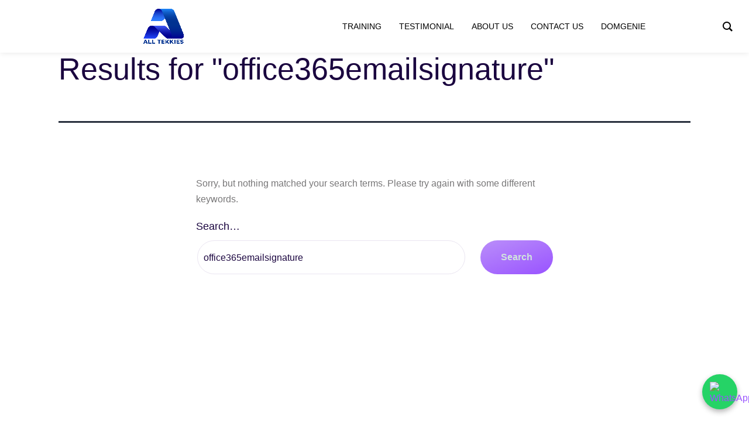

--- FILE ---
content_type: text/css
request_url: https://alltekkies.com/wp-content/plugins/iHover/assets/public/css/main.css?ver=1.3
body_size: 2540
content:

/* 1. Theme default css */
@import url('https://fonts.googleapis.com/css2?family=Space+Mono:ital,wght@0,400;0,700;1,400;1,700&display=swap');

*{
    margin: 0;
    padding: 0;
    box-sizing: border-box;
}

html, body {
    font-family: 'Space Mono', monospace;
	font-weight: normal;
	font-style: normal;
}


.wppih_ihover-wrap img {
    width: 100%!important;
    height: 100%!important;
    object-fit: cover;
    object-position: center;
    transition: all .35s ease-in-out;
}
.wppih_item-align a {
    text-decoration: none;
    color: inherit;
    display: inline-block;
}
a:hover {
    color: inherit;
}

/* masking-image */
.mask_1 {
    mask-image: url(../masking-shape/shape1.svg);
    -webkit-mask-image: url(../masking-shape/shape1.svg);
}
.mask_2 {
    mask-image: url(../masking-shape/shape2.svg);
    -webkit-mask-image: url(../masking-shape/shape2.svg);
}
.mask_3 {
    mask-image: url(../masking-shape/shape3.svg);
    -webkit-mask-image: url(../masking-shape/shape3.svg);
}
.mask_4 {
    mask-image: url(../masking-shape/shape4.svg);
    -webkit-mask-image: url(../masking-shape/shape4.svg);
}
.mask_5 {
    mask-image: url(../masking-shape/shape5.svg);
    -webkit-mask-image: url(../masking-shape/shape5.svg);
}
.mask_6 {
    mask-image: url(../masking-shape/shape6.svg);
    -webkit-mask-image: url(../masking-shape/shape6.svg);
}
.mask_7 {
    mask-image: url(../masking-shape/shape7.svg);
    -webkit-mask-image: url(../masking-shape/shape7.svg);
}
.mask_8 {
    mask-image: url(../masking-shape/shape8.svg);
    -webkit-mask-image: url(../masking-shape/shape8.svg);
}
.mask_9 {
    mask-image: url(../masking-shape/shape9.svg);
    -webkit-mask-image: url(../masking-shape/shape9.svg);
}
.mask_10 {
    mask-image: url(../masking-shape/shape10.svg);
    -webkit-mask-image: url(../masking-shape/shape10.svg);
}
.mask_11 {
    mask-image: url(../masking-shape/shape11.svg);
    -webkit-mask-image: url(../masking-shape/shape11.svg);
}
.mask_12 {
    mask-image: url(../masking-shape/shape12.svg);
    -webkit-mask-image: url(../masking-shape/shape12.svg);
}
.mask_13 {
    mask-image: url(../masking-shape/shape13.svg);
    -webkit-mask-image: url(../masking-shape/shape13.svg);
}
.mask_14 {
    mask-image: url(../masking-shape/shape14.svg);
    -webkit-mask-image: url(../masking-shape/shape14.svg);
}
.mask_15 {
    mask-image: url(../masking-shape/shape15.svg);
    -webkit-mask-image: url(../masking-shape/shape15.svg);
}
.mask_16 {
    mask-image: url(../masking-shape/shape16.svg);
    -webkit-mask-image: url(../masking-shape/shape16.svg);
}
.mask_17 {
    mask-image: url(../masking-shape/shape17.svg);
    -webkit-mask-image: url(../masking-shape/shape17.svg);
}
.mask_18 {
    mask-image: url(../masking-shape/shape18.svg);
    -webkit-mask-image: url(../masking-shape/shape18.svg);
}
.mask_19 {
    mask-image: url(../masking-shape/shape19.svg);
    -webkit-mask-image: url(../masking-shape/shape19.svg);
}
.mask_20 {
    mask-image: url(../masking-shape/shape20.svg);
    -webkit-mask-image: url(../masking-shape/shape20.svg);
}
.mask_21 {
    mask-image: url(../masking-shape/shape21.svg);
    -webkit-mask-image: url(../masking-shape/shape21.svg);
}
.mask_22 {
    mask-image: url(../masking-shape/shape22.svg);
    -webkit-mask-image: url(../masking-shape/shape22.svg);
}
.mask_23 {
    mask-image: url(../masking-shape/shape23.svg);
    -webkit-mask-image: url(../masking-shape/shape23.svg);
}
.mask_24 {
    mask-image: url(../masking-shape/shape24.svg);
    -webkit-mask-image: url(../masking-shape/shape24.svg);
}
.mask_25 {
    mask-image: url(../masking-shape/shape25.svg);
    -webkit-mask-image: url(../masking-shape/shape25.svg);
}
.mask_26 {
    mask-image: url(../masking-shape/shape26.svg);
    -webkit-mask-image: url(../masking-shape/shape26.svg);
}
.mask_27 {
    mask-image: url(../masking-shape/shape27.svg);
    -webkit-mask-image: url(../masking-shape/shape27.svg);
}
.mask_28 {
    mask-image: url(../masking-shape/shape28.svg);
    -webkit-mask-image: url(../masking-shape/shape28.svg);
}
.mask_29 {
    mask-image: url(../masking-shape/shape29.svg);
    -webkit-mask-image: url(../masking-shape/shape29.svg);
}
.mask_30 {
    mask-image: url(../masking-shape/shape30.svg);
    -webkit-mask-image: url(../masking-shape/shape30.svg);
}
.mask_31 {
    mask-image: url(../masking-shape/shape31.svg);
    -webkit-mask-image: url(../masking-shape/shape31.svg);
}
.mask_32 {
    mask-image: url(../masking-shape/shape32.svg);
    -webkit-mask-image: url(../masking-shape/shape32.svg);
}
.mask_33 {
    mask-image: url(../masking-shape/shape33.svg);
    -webkit-mask-image: url(../masking-shape/shape33.svg);
}
.mask_34 {
    mask-image: url(../masking-shape/shape34.svg);
    -webkit-mask-image: url(../masking-shape/shape34.svg);
}
.mask_35 {
    mask-image: url(../masking-shape/shape35.svg);
    -webkit-mask-image: url(../masking-shape/shape35.svg);
}
.mask_36 {
    mask-image: url(../masking-shape/shape36.svg);
    -webkit-mask-image: url(../masking-shape/shape36.svg);
}
.mask_37 {
    mask-image: url(../masking-shape/shape37.svg);
    -webkit-mask-image: url(../masking-shape/shape37.svg);
}
.mask_38 {
    mask-image: url(../masking-shape/shape38.svg);
    -webkit-mask-image: url(../masking-shape/shape38.svg);
}
.mask_39 {
    mask-image: url(../masking-shape/shape39.svg);
    -webkit-mask-image: url(../masking-shape/shape39.svg);
}
.wppih_ihover-img {
    position: absolute;
    transition: all .4s ease-in-out;
    -webkit-mask-position: center center;
    mask-position: center center;
    -webkit-mask-size: contain;
    mask-size: contain;
    -webkit-mask-repeat: no-repeat;
    mask-repeat: no-repeat;
}



/* main-css */
.wppih_ihover-content,
.wppih_ihover-wrap,
.wppih_ihover-img,
img,
.wppih_ihover-img::before,
.wppih_ihover-img::after,
.wppih-ihover-info  {
    transition: all .4s ease;
}
.wppih_ihover-wrap {
    display: inline-block;
    position: relative;
}
.wppih_ihover-img {
    display: inline-block;
    position: relative;
    width: 100%;
    height: 100%;
}
.wppih_item-align {
    text-align: center;
}
.wppih_ihover-title {
    color: #292fda;
    font-weight: 600;
    font-size: 26px;
    font-family: 'Space Mono', monospace;
    margin-bottom: 8px;
}
.wppih_ihover-desc {
    font-size: 15px;
    font-family: 'Space Mono', monospace;
}
.wppih_ihover-content {
    width: 100%;
}


/* style1 */
.wppih_ihover_1 .wppih_ihover-wrap {
    width: 400px;
    height: 350px;
    text-align: center;
}
.wppih_ihover_1 .wppih_ihover-img img {
    border-radius: 40px;
    transform: scale(1);
}
.wppih_ihover_1 .wppih_ihover-img {
    /* width: 250px;
    height: 250px; */
    z-index: 1;
    transition: all .35s ease-in-out;
}
.wppih_ihover_1 .wppih_ihover-wrap:hover .wppih_ihover-img img {
    transform: scale(.5);
}
.wppih_ihover_1 .wppih_ihover-content {
    position: absolute;
    top: 100%;
    opacity: 0;
    visibility: hidden;
    transition: all .35s ease-in-out;
}
.wppih_ihover_1 .wppih_ihover-wrap:hover .wppih_ihover-content {
    top: 80%;
    opacity: 1;
    visibility: visible;
}


/* style2 */
.wppih_ihover_2 .wppih_ihover-content {
    top: 0;
}

/* style3 */
.wppih_ihover_3 .wppih_ihover-wrap {
    width: 300px;
    height: 400px;
}
.wppih_ihover_3 .wppih_ihover-img img {
    box-shadow: 0px 15px 50px 0px rgba(0,0,0,0.3);
    border-radius: 70px;
}
.wppih_ihover_3 .wppih_ihover-img {
    transform: translateZ(0) rotateY(0);
    opacity: 1;
    transform-origin: 50% 50%;
    transition: all .35s ease-in-out;
    /* width: 350px;
    height: 500px; */
}
.wppih_ihover_3 .wppih_ihover-wrap:hover .wppih_ihover-img {
    opacity: 0;
    transform: translateZ(-1000px) rotateY(-90deg);
}
.wppih_ihover_3 .wppih_ihover-content,
.wppih_ihover_4 .wppih_ihover-content {
    position: absolute;
    top: 50%;
    transform: translateY(-50%) translateZ(-1000px) rotateY(90deg);
    opacity: 0;
    visibility: hidden;
    transition: all .35s ease .35s,all .35s ease-out .12s;
}
.wppih_ihover_3 .wppih_ihover-wrap:hover .wppih_ihover-content,
.wppih_ihover_4 .wppih_ihover-wrap:hover .wppih_ihover-content {
    visibility: visible;
    opacity: 1;
    transform: translateY(-50%) translateZ(0) rotateY(0);
}

/* style4 */
.wppih_ihover_4 .wppih_ihover-wrap {
    width: 350px;
    height: 350px;
}
/* .wppih_ihover_4 .wppih_ihover-img {
    width: 350px;
    height: 450px;
} */
.wppih_ihover_4 .wppih_ihover-img img {
    border-radius: 6px;
}
/* .wppih_ihover_4 .wppih_ihover-content {
    padding: 0 30px;
} */
.wppih_ihover_4 .wppih_ihover-desc,
.wppih_ihover_5 .wppih_ihover-desc {
    color: #fff;
}
.wppih_ihover_4 .wppih_ihover-img::before {
    content: '';
    position: absolute;
    top: 0;
    left: 0;
    width: 100%;
    height: 100%;
    border-radius: 6px;
    background: linear-gradient(to right, #009fff, #ec2f4b);
    transform: translateZ(-1000px) rotateY(-90deg);
    transform-origin: 50% 50%;
    transition: all .35s ease-in-out;
    opacity: 0;
    visibility: hidden;
}
.wppih_ihover_4 .wppih_ihover-wrap:hover .wppih_ihover-img::before{
    opacity: .7;
    visibility: visible;
    transform: translateZ(0) rotateY(0);
}

/* style5 */
.wppih_ihover_5 .wppih_ihover-wrap {
    width: 400px;
    height: 400px;
    border-radius: 100%;
    background: linear-gradient(to right, #108dc7, #ef8e38);
    /* background: #108dc761; */
    border: 10px solid #ef8e38;
    transition: all .4s ease-in-out;
}
.wppih_ihover_5 .wppih_ihover-img img {
    border-radius: 100%;
    transition: all .4s ease-in-out;
    transform: scale(1) rotate(0);
}
.wppih_ihover_5 .wppih_ihover-wrap:hover img {
    transform: scale(0) rotate(360deg);
}
.wppih_ihover_5 .wppih_ihover-content {
    position: absolute;
    top: 50%;
    transform: translateY(-50%) scale(0) rotate(0deg);
    transition: all .4s ease;
    opacity: 0;
    visibility: hidden;
}
.wppih_ihover_5 .wppih_ihover-wrap:hover .wppih_ihover-content {
    transform: translateY(-50%) scale(1) rotate(360deg);
    opacity: 1;
    visibility: visible;
}

/* style6 */
.wppih_ihover_6 .wppih_ihover-wrap {
    width: 400px;
    height: 400px;
}
/* .wppih_ihover_6 .wppih_ihover-wrap .wppih_ihover-img {
    width: 400px;
    height: 400px;
} */
.wppih_ihover_6 .wppih_ihover-wrap .wppih_ihover-img img {
    border-radius: 100%;
}
.wppih_ihover_6 .wppih_ihover-wrap:hover img {
    transform: scale(1.3);
    opacity: 0;
    visibility: visible;
}
.wppih_ihover_6 .wppih_ihover-content {
    position: absolute;
    top: 50%;
    opacity: 0;
    visibility: hidden;
    transform: translateY(-50%) scale(0);
}
.wppih_ihover_6 .wppih_ihover-wrap:hover .wppih_ihover-content {
    transform: translateY(-50%) scale(1);
    opacity: 1;
    visibility: visible;
}

/* style7 */
.wppih_ihover_7 .wppih_ihover-wrap:hover img {
    transform: scale(0);
    opacity: 0;
}
.wppih_ihover_7 .wppih_ihover-content {
    opacity: 0;
    visibility: hidden;
    transition: none;
    transform: translateY(-50%) scale(2);
}
.wppih_ihover_7 .wppih_ihover-wrap:hover .wppih_ihover-content {
    transition: all .4s ease;
}

/* style8 */
.wppih_ihover_8 .wppih_ihover-wrap {
    width: 350px;
    height: 350px;
}
/* .wppih_ihover_8 .wppih_ihover-img {
    width: 400px;
    height: 450px;
} */
.wppih_ihover_8 .wppih_ihover-img img {
    border-radius: 10px;
}
.wppih_ihover_8 .wppih_ihover-img::before{
    content: '';
    position: absolute;
    left: 0;
    top: 0;
    width: 0;
    height: 100%;
    opacity: 0;
    visibility: hidden;
    border-radius: 10px;
    background: linear-gradient(to right, #ff512f, #dd2476);
}
.wppih_ihover_8 .wppih_ihover-wrap:hover .wppih_ihover-img::before {
    width: 100%;
    opacity: 1;
    visibility: visible;
}
.wppih_ihover_8 .wppih_ihover-content {
    position: absolute;
    top: 30%;
    opacity: 0;
    visibility: hidden;
    transform: translateY(-30%);
}
.wppih_ihover_8 .wppih_ihover-wrap:hover .wppih_ihover-content {
    top: 50%;
    opacity: 1;
    visibility: visible;
    transform: translateY(-50%);
}
.wppih_ihover_8 .wppih_ihover-title,
.wppih_ihover_8 .wppih_ihover-desc {
    color: #fff;
}

/* style9 */
.wppih_ihover_9 .wppih_ihover-wrap {
    width: 350px;
    height: 350px;
}
/* .wppih_ihover_9 .wppih_ihover-img {
    width: 250px;
    height: 250px;
} */
.wppih_ihover_9 .wppih_ihover-img img {
    border-radius: 100%;
    position: relative;
    pointer-events: none;
    backface-visibility: hidden;
}
.wppih_ihover_9 .wppih_ihover-wrap:hover img {
    opacity: 0;
    visibility: hidden;
    transform: translateX(-100%) rotate(-180deg);
}
.wppih_ihover_9 .wppih_ihover-content {
    position: absolute;
    top: 50%;
    transition: none;
    opacity: 0;
    visibility: hidden;
    transform: translateY(-50%) translateX(-100%) rotate(-180deg);
}
.wppih_ihover_9 .wppih_ihover-wrap:hover .wppih_ihover-content {
    transition: all .4s ease;
    opacity: 1;
    visibility: visible;
    transform: translateY(-50%) translateX(0) rotate(0);
}

/* style10 */
.wppih_ihover_10 .wppih_ihover-wrap:hover img {
    opacity: 0;
    visibility: hidden;
    transform: translateX(100%) rotate(180deg);
}

/* style11 */
.wppih_ihover_11 .wppih_ihover-wrap {
    width: 350px;
    height: 350px;
}
.wppih_ihover_11 .wppih_ihover-img::before {
    content: '';
    position: absolute;
    left: 0;
    top: 0;
    width: 100%;
    height: 100%;
    background: #00000074;
    transform: scale(0);
    border-radius: 50%;
}
.wppih_ihover_11 .wppih_ihover-wrap:hover .wppih_ihover-img::before {
    transform: scale(1);
}
.wppih_ihover_11 .wppih_ihover-img img {
    border-radius: 50%;
}
.wppih_ihover_11 .wppih_ihover-content {
    position: absolute;
    padding: 0 20px;
    top: 50%;
    transform: translateY(-50%) scale(0);
}
.wppih_ihover_11 .wppih_ihover-wrap:hover .wppih_ihover-content {
    transform: translateY(-50%) scale(1);
}
.wppih_ihover_11 .wppih_ihover-title,
.wppih_ihover_11 .wppih_ihover-desc,
.wppih_ihover_12 .wppih_ihover-title,
.wppih_ihover_12 .wppih_ihover-desc,
.wppih_ihover_13 .wppih_ihover-title,
.wppih_ihover_13 .wppih_ihover-desc,
.wppih_ihover_15 .wppih_ihover-title,
.wppih_ihover_15 .wppih_ihover-desc {
    color: #fff;
}

/* style12 */
.wppih_ihover_12 .wppih_ihover-wrap {
    width: 400px;
    height: 400px;
}
.wppih_ihover_12 .wppih_ihover-wrap:hover .wppih_ihover-img {
    transform: rotate(90deg);
}
.wppih_ihover_12 .wppih_ihover-img img {
    border-radius: 50%;
}
.wppih_ihover_12 .wppih_ihover-content {
    position: absolute;
    top: 50%;
    left: 0;
    padding: 0 15px;
    opacity: 0;
    visibility: hidden;
    transform: translateY(-50%) translateX(100%);
    transition: none;
}
.wppih_ihover_12 .wppih_ihover-wrap:hover .wppih_ihover-content {
    opacity: 1;
    visibility: visible;
    transform: translateY(-50%) translateX(0);
    transition: all .4s ease;
}
.wppih_ihover_12 .wppih_ihover-img::before {
    content: '';
    position: absolute;
    left: 0;
    top: 0;
    width: 100%;
    height: 100%;
    border-radius: 50%;
    opacity: 0;
    visibility: hidden;
    transform: scale(.95);
    background: linear-gradient(to left, #16a085, #f4d03f);
}
.wppih_ihover_12 .wppih_ihover-wrap:hover .wppih_ihover-img::before {
    visibility: visible;
    opacity: 0.8;
}

/* style13 */
.wppih_ihover_13 .wppih_ihover-wrap {
    width: 400px;
    height: 400px;
    border-radius: 50%;
}
.wppih_ihover_13 .wppih_ihover-img::after {
    content: '';
    position: absolute;
    left: 0;
    top: 0;
    width: 100%;
    height: 100%;
    border-radius: 50%;
    border-width: 10px;
    border-style: solid;
    border-top-color: #fff;
    border-left-color: #fff;
    border-bottom-color: #ec2F4B;
    border-right-color: #ec2F4B;
}
.wppih_ihover_13 .wppih_ihover-img img {
    border-radius: 100%;
}
.wppih_ihover_13 .wppih_ihover-wrap:hover .wppih_ihover-img::after {
    transform: rotate(180deg);
}
.wppih_ihover_13 .wppih_ihover-content {
    position: absolute;
    top: 50%;
    transform: translateY(-50%);
    padding: 0 20px;
    opacity: 0;
    visibility: hidden;
}
.wppih_ihover_13 .wppih_ihover-img::before {
    content: '';
    position: absolute;
    left: 0;
    top: 0;
    width: 100%;
    height: 100%;
    border-radius: 50%;
    background: #009dff;
    opacity: 0;
    visibility: hidden;
}
.wppih_ihover_13 .wppih_ihover-wrap:hover .wppih_ihover-content,
.wppih_ihover_13 .wppih_ihover-wrap:hover .wppih_ihover-img::before {
    opacity: .8;
    visibility: visible;
}

/* style14 */
.wppih_ihover_14 .wppih_ihover-wrap {
    width: 600px;
    height: 300px;
    background-size: cover;
    background-position: top center;
    transition: background 0.9s;
    border-radius: 7px;
}
.wppih_ihover_14 .wppih_ihover-wrap:hover {
    background-position: bottom center;
}
.wppih_ihover_14 .wppih_ihover-content {
    position: absolute;
    left: 0;
    bottom: 0;
    width: 75%;
    text-align: left;
    background: linear-gradient(to right, #2980b9, #6dd5fa, #ffffff);
    padding: 10px 20px;
    opacity: 0;
    visibility: hidden;
    transition: all .6s ease;
    transform: scaleY(0);
    border-radius: 7px;
}
.wppih_ihover_14 .wppih_ihover-wrap:hover .wppih_ihover-content {
    bottom: 0;
    opacity: 1;
    visibility: visible;
    transform: scaleY(1);
}

/* style15 */
.wppih_ihover_15 .wppih_ihover-wrap {
    width: 400px;
    height: 400px;
}
.wppih_ihover_15 .wppih_ihover-img img {
    border-radius: 50%;
}
/* .wppih_ihover_15 .wppih_ihover-img::before {
    content: '';
    position: absolute;
    left: 0;
    top: 0;
    width: 100%;
    height: 100%;
    border-radius: 50%;
    box-shadow: inset 0 0 0 16px rgb(255 255 255 / 60%);
}  */
.wppih_ihover_15 .wppih_ihover-wrap:hover .wppih_ihover-img {
    transform: rotate(-90deg);
}
.wppih_ihover_15 .wppih-ihover-info,
.wppih_ihover_26 .wppih-ihover-info,
.wppih_ihover_27 .wppih-ihover-info {
    position: absolute;
    top: 0;
    bottom: 0;
    right: 0;
    left: 0;
    border-radius: 50%;
    background: rgba(51, 51, 51, 0.8);
    display: inline-flex;
    align-items: center;
    transform: translateX(-100%);
    opacity: 0;
    visibility: hidden;
    pointer-events: none;
    backface-visibility: hidden;
    padding: 15px;
}
.wppih_ihover_15 .wppih_ihover-wrap:hover .wppih-ihover-info {
    transform: translateX(0);
    opacity: 1;
    visibility: visible;
}

/* style16 */
.wppih_ihover_16 .wppih_ihover-wrap:hover .wppih_ihover-img {
    transform: rotate(90deg);
}
.wppih_ihover_16 .wppih-ihover-info {
    transform: translateX(100%);
}

/* style17 */
.wppih_ihover_17 .wppih_ihover-wrap:hover .wppih_ihover-img {
    transform: rotate(-90deg);
}
.wppih_ihover_17 .wppih-ihover-info {
    transform: translateY(-100%);
}

/* style18 */
.wppih_ihover_18 .wppih_ihover-wrap:hover .wppih_ihover-img {
    transform: rotate(90deg);
}
.wppih_ihover_18 .wppih-ihover-info {
    transform: translateY(100%);
}

/* style19 */
.wppih_ihover_19 .wppih-ihover-info {
    background: linear-gradient(to right, #659999, #f4791f);
}
.wppih_ihover_19 .wppih_ihover-img {
    z-index: 1;
}
.wppih_ihover_19 .wppih_ihover-wrap:hover .wppih_ihover-img {
    transform: translateX(30%) translateY(-40%) scale(0.3);
}
.wppih_ihover_19 .wppih-ihover-info{ transform: translateX(0) scale(0);}
.wppih_ihover_19 .wppih_ihover-wrap:hover .wppih-ihover-info{transform: translateX(0) scale(1);}


/* style20 */
.wppih_ihover_20 .wppih-ihover-info {
    background: linear-gradient(to right, #02aab0, #00cdac);
}
.wppih_ihover_20 .wppih_ihover-img,
.wppih_ihover_21 .wppih_ihover-img,
.wppih_ihover_22 .wppih_ihover-img,
.wppih_ihover_23 .wppih_ihover-img,
.wppih_ihover_24 .wppih_ihover-img,
.wppih_ihover_25 .wppih_ihover-img {
    pointer-events: none;
    backface-visibility: hidden;
    transition-delay: .1s;
}
.wppih_ihover_20 .wppih_ihover-wrap:hover .wppih_ihover-img,
.wppih_ihover_21 .wppih_ihover-wrap:hover .wppih_ihover-img,
.wppih_ihover_22 .wppih_ihover-wrap:hover .wppih_ihover-img,
.wppih_ihover_23 .wppih_ihover-wrap:hover .wppih_ihover-img,
.wppih_ihover_24 .wppih_ihover-wrap:hover .wppih_ihover-img,
.wppih_ihover_25 .wppih_ihover-wrap:hover .wppih_ihover-img {
    opacity: 0;
    visibility: hidden;
    transform: translateX(100%);
}

/* style21 */
.wppih_ihover_21 .wppih-ihover-info {
    background: linear-gradient(to right, #3ca55c, #b5ac49);
}
.wppih_ihover_21 .wppih_ihover-wrap:hover .wppih_ihover-img {
    transform: translateX(-100%);
}
.wppih_ihover_21 .wppih-ihover-info {
    transform: translateX(100%);
}

/* style22 */
.wppih_ihover_22 .wppih-ihover-info {
    background: linear-gradient(to left, #ff512f, #f09819);
}
.wppih_ihover_22 .wppih_ihover-wrap:hover .wppih_ihover-img {
    transform: translateY(-100%);
}
.wppih_ihover_22 .wppih-ihover-info {
    transform: translateY(100%);
}

/* style23 */
.wppih_ihover_23 .wppih-ihover-info {
    background: linear-gradient(to bottom, #ff512f, #dd2476);
}
.wppih_ihover_23 .wppih_ihover-wrap:hover .wppih_ihover-img {
    transform: translateY(100%);
}
.wppih_ihover_23 .wppih-ihover-info {
    transform: translateY(-100%);
}

/* style24 */
.wppih_ihover_24 .wppih-ihover-info {
    transform: scale(.70) translateY(0);
    background: linear-gradient(to right, #1a2980, #26d0ce);
}
.wppih_ihover_24 .wppih_ihover-wrap:hover .wppih-ihover-info {
    transform: scale(1) translateY(0);
}
.wppih_ihover_24 .wppih_ihover-wrap:hover .wppih_ihover-img {
    transform: scale(1.1);
}
.wppih_ihover_24 .wppih_ihover-img {
    transition-delay: none;
}

/* style25 */
.wppih_ihover_25 .wppih-ihover-info {
    transform: scale(1.2) translateY(0);
    background: linear-gradient(to bottom, #1fa2ff, #12d8fa, #a6ffcb);
}
.wppih_ihover_25 .wppih_ihover-wrap:hover .wppih_ihover-img {
    transform: translateX(0) scale(0);
}

/* style26 */
.wppih_ihover_26 .wppih_ihover-wrap {
    width: 400px;
    height: 250px;
}
.wppih_ihover_26 img {
    border-radius: 6px;
}
.wppih_ihover_26 .wppih_ihover-wrap:hover img {
    opacity: 0;
    visibility: hidden;
    transform: rotate3d(-1,-1,0,100deg);
}
.wppih_ihover_26 .wppih-ihover-info {
    transform: translateX(0) rotate3d(-1,-1,0,100deg);
    border-radius: 6px;
    background: linear-gradient(to left, #4776e6, #8e54e9);
}
.wppih_ihover_26 .wppih_ihover-wrap:hover .wppih-ihover-info {
    transform: rotate3d(0,0,0,0deg);
    opacity: 1;
    visibility: visible;
}

/* style27 */
.wppih_ihover_27 .wppih_ihover-wrap {
    width: 400px;
    height: 300px;
    perspective: 2000px;
}
.wppih_ihover_27 .wppih-ihover-info {
    background: linear-gradient(to top, #fbc2eb 0%, #a6c1ee 100%);
    border-radius: 0;
    transform: perspective(2000px) translateX(0) rotateX(-90deg);
}
.wppih_ihover_27 .wppih_ihover-wrap:hover .wppih-ihover-info {
    transform: perspective(2000px) rotateX(0deg);
    opacity: 1;
    visibility: visible;
}
.wppih_ihover_27 .wppih_ihover-wrap:hover img {
    transform: perspective(2000px) rotateX(90deg);
}

--- FILE ---
content_type: text/css
request_url: https://alltekkies.com/wp-content/plugins/iHover/assets/public/css/responsive.css?ver=1.3
body_size: 113
content:


/* xxl devices */
    @media (min-width: 1400px) and (max-width: 1700px) {

       
    }

/* xl devices */
@media (min-width: 1200px) and (max-width: 1399px){}

/* lg devices */
@media (min-width: 992px) and (max-width: 1199px){}

/* md devices */
@media (min-width: 768px) and (max-width: 991px){}

/* xs devices */
@media (max-width: 767px){
    .wppih_ihover_1 .wppih_ihover-wrap,
    .wppih_ihover_2 .wppih_ihover-wrap,
    .wppih_ihover_3 .wppih_ihover-wrap,
    .wppih_ihover_4 .wppih_ihover-wrap,
    .wppih_ihover_5 .wppih_ihover-wrap,
    .wppih_ihover_6 .wppih_ihover-wrap,
    .wppih_ihover_7 .wppih_ihover-wrap,
    .wppih_ihover_8 .wppih_ihover-wrap,
    .wppih_ihover_9 .wppih_ihover-wrap,
    .wppih_ihover_10 .wppih_ihover-wrap,
    .wppih_ihover_11 .wppih_ihover-wrap,
    .wppih_ihover_12 .wppih_ihover-wrap,
    .wppih_ihover_13 .wppih_ihover-wrap,
    .wppih_ihover_14 .wppih_ihover-wrap,
    .wppih_ihover_15 .wppih_ihover-wrap,
    .wppih_ihover_16 .wppih_ihover-wrap,
    .wppih_ihover_17 .wppih_ihover-wrap,
    .wppih_ihover_18 .wppih_ihover-wrap,
    .wppih_ihover_19 .wppih_ihover-wrap,
    .wppih_ihover_20 .wppih_ihover-wrap,
    .wppih_ihover_21 .wppih_ihover-wrap,
    .wppih_ihover_22 .wppih_ihover-wrap,
    .wppih_ihover_23 .wppih_ihover-wrap,
    .wppih_ihover_24 .wppih_ihover-wrap,
    .wppih_ihover_25 .wppih_ihover-wrap,
    .wppih_ihover_26 .wppih_ihover-wrap,
    .wppih_ihover_27 .wppih_ihover-wrap {
        width: 250px;
    }

    .wppih_ihover_3 .wppih_ihover-wrap {
        height: 350px;
    }
    .wppih_ihover_4 .wppih_ihover-wrap,
    .wppih_ihover_8 .wppih_ihover-wrap {
        height: 300px;
    }
    .wppih_ihover_1 .wppih_ihover-wrap,
    .wppih_ihover_5 .wppih_ihover-wrap,
    .wppih_ihover_6 .wppih_ihover-wrap,
    .wppih_ihover_9 .wppih_ihover-wrap,
    .wppih_ihover_11 .wppih_ihover-wrap,
    .wppih_ihover_12 .wppih_ihover-wrap,
    .wppih_ihover_13 .wppih_ihover-wrap,
    .wppih_ihover_15 .wppih_ihover-wrap,
    .wppih_ihover_27 .wppih_ihover-wrap {
        height: 250px;
    }
}

/* sm devices */
@media only screen and (min-width: 576px) and (max-width: 767px){}


@media only screen and (min-width: 2000px) and (max-width: 5000px){
    
}



--- FILE ---
content_type: text/css
request_url: https://alltekkies.com/wp-content/uploads/elementor/css/post-7.css?ver=1768289726
body_size: 1386
content:
.elementor-kit-7{--e-global-color-primary:#1A043F;--e-global-color-secondary:#BA8EFA;--e-global-color-text:#787778;--e-global-color-accent:#9953FF;--e-global-color-644c2b7:#FFFFFF;--e-global-color-7b685d2:#464346;--e-global-color-d4d8c94:#4E00FF8F;--e-global-color-9827b81:#FAF8FFCC;--e-global-color-e2cda29:#EAE5F1;--e-global-color-15cc89e:#DED7E9;--e-global-color-9596a98:#F8F7FC;--e-global-color-e15686f:#A8A8A8;--e-global-color-38eb481:#0E0224;--e-global-color-3386275:#FF9900;--e-global-color-04f30bc:#04003A;--e-global-color-1372878:#44ACE1;--e-global-color-1fe7203:#253D81;--e-global-color-1aff95b:#020E90;--e-global-color-3706dc6:#777CD4;--e-global-typography-primary-font-family:"Mulish";--e-global-typography-primary-font-size:16px;--e-global-typography-primary-font-weight:400;--e-global-typography-secondary-font-family:"Mulish";--e-global-typography-secondary-font-size:35px;--e-global-typography-secondary-font-weight:700;--e-global-typography-secondary-line-height:1.2em;--e-global-typography-text-font-family:"Mulish";--e-global-typography-text-font-size:16px;--e-global-typography-text-font-weight:400;--e-global-typography-accent-font-family:"Mulish";--e-global-typography-accent-font-size:14px;--e-global-typography-accent-font-weight:500;--e-global-typography-accent-text-transform:none;--e-global-typography-accent-text-decoration:none;--e-global-typography-627d093-font-family:"Mulish";--e-global-typography-627d093-font-size:15px;--e-global-typography-627d093-font-weight:700;--e-global-typography-627d093-font-style:normal;--e-global-typography-627d093-text-decoration:none;--e-global-typography-e8551e4-font-family:"Mulish";--e-global-typography-e8551e4-font-size:15px;--e-global-typography-e8551e4-font-weight:700;--e-global-typography-e8551e4-font-style:normal;--e-global-typography-e8551e4-text-decoration:none;--e-global-typography-94d7f28-font-family:"Mulish";--e-global-typography-94d7f28-font-size:16px;--e-global-typography-94d7f28-font-weight:700;--e-global-typography-94d7f28-font-style:normal;--e-global-typography-94d7f28-text-decoration:none;--e-global-typography-bbc8547-font-family:"Mulish";--e-global-typography-bbc8547-font-size:26px;--e-global-typography-bbc8547-font-weight:700;--e-global-typography-828d19a-font-family:"Mulish";--e-global-typography-828d19a-font-size:24px;--e-global-typography-828d19a-font-weight:700;--e-global-typography-e5e1fd9-font-family:"Mulish";--e-global-typography-e5e1fd9-font-size:22px;--e-global-typography-e5e1fd9-font-weight:700;--e-global-typography-e6825ac-font-family:"Mulish";--e-global-typography-e6825ac-font-size:18px;--e-global-typography-e6825ac-font-weight:700;--e-global-typography-e124aed-font-family:"Mulish";--e-global-typography-e124aed-font-size:52px;--e-global-typography-e124aed-font-weight:700;--e-global-typography-e124aed-line-height:1.1em;--e-global-typography-eba1f70-font-family:"Mulish";--e-global-typography-eba1f70-font-size:18px;--e-global-typography-eba1f70-font-weight:400;--e-global-typography-302da39-font-family:"Mulish";--e-global-typography-302da39-font-size:25px;--e-global-typography-302da39-font-weight:700;--e-global-typography-3839613-font-family:"Mulish";--e-global-typography-3839613-font-size:40px;--e-global-typography-3839613-font-weight:700;--e-global-typography-3839613-line-height:1em;--e-global-typography-5f242d7-font-family:"Mulish";--e-global-typography-5f242d7-font-size:26px;--e-global-typography-5f242d7-font-weight:700;--e-global-typography-5f242d7-line-height:1.3em;--e-global-typography-54fc3ee-font-family:"Mulish";--e-global-typography-54fc3ee-font-size:21px;--e-global-typography-54fc3ee-font-weight:700;--e-global-typography-54fc3ee-font-style:normal;--e-global-typography-54fc3ee-text-decoration:none;--e-global-typography-54fc3ee-line-height:1.4em;--e-global-typography-44fe3eb-font-family:"Mulish";--e-global-typography-44fe3eb-font-size:24px;--e-global-typography-44fe3eb-font-weight:500;--e-global-typography-d95aef0-font-family:"Mulish";--e-global-typography-d95aef0-font-size:180px;--e-global-typography-d95aef0-font-weight:700;--e-global-typography-d95aef0-line-height:1em;background-color:var( --e-global-color-644c2b7 );color:var( --e-global-color-text );font-family:var( --e-global-typography-primary-font-family ), Sans-serif;font-size:var( --e-global-typography-primary-font-size );font-weight:var( --e-global-typography-primary-font-weight );}.elementor-kit-7 button,.elementor-kit-7 input[type="button"],.elementor-kit-7 input[type="submit"],.elementor-kit-7 .elementor-button{background-color:transparent;font-family:var( --e-global-typography-94d7f28-font-family ), Sans-serif;font-size:var( --e-global-typography-94d7f28-font-size );font-weight:var( --e-global-typography-94d7f28-font-weight );font-style:var( --e-global-typography-94d7f28-font-style );text-decoration:var( --e-global-typography-94d7f28-text-decoration );color:var( --e-global-color-644c2b7 );background-image:linear-gradient(340deg, var( --e-global-color-accent ) 0%, var( --e-global-color-secondary ) 100%);border-style:solid;border-width:0px 0px 0px 0px;border-radius:50px 50px 50px 50px;padding:17px 35px 17px 35px;}.elementor-kit-7 button:hover,.elementor-kit-7 button:focus,.elementor-kit-7 input[type="button"]:hover,.elementor-kit-7 input[type="button"]:focus,.elementor-kit-7 input[type="submit"]:hover,.elementor-kit-7 input[type="submit"]:focus,.elementor-kit-7 .elementor-button:hover,.elementor-kit-7 .elementor-button:focus{background-color:transparent;color:var( --e-global-color-644c2b7 );background-image:linear-gradient(340deg, var( --e-global-color-accent ) 30%, var( --e-global-color-secondary ) 100%);}.elementor-kit-7 e-page-transition{background-color:#FFBC7D;}.elementor-kit-7 a{color:var( --e-global-color-accent );font-style:normal;text-decoration:none;}.elementor-kit-7 a:hover{color:var( --e-global-color-primary );}.elementor-kit-7 h1{color:var( --e-global-color-primary );font-family:var( --e-global-typography-e124aed-font-family ), Sans-serif;font-size:var( --e-global-typography-e124aed-font-size );font-weight:var( --e-global-typography-e124aed-font-weight );line-height:var( --e-global-typography-e124aed-line-height );}.elementor-kit-7 h2{color:var( --e-global-color-primary );font-family:var( --e-global-typography-5f242d7-font-family ), Sans-serif;font-size:var( --e-global-typography-5f242d7-font-size );font-weight:var( --e-global-typography-5f242d7-font-weight );line-height:var( --e-global-typography-5f242d7-line-height );word-spacing:var( --e-global-typography-5f242d7-word-spacing );}.elementor-kit-7 h3{color:var( --e-global-color-primary );font-family:var( --e-global-typography-828d19a-font-family ), Sans-serif;font-size:var( --e-global-typography-828d19a-font-size );font-weight:var( --e-global-typography-828d19a-font-weight );line-height:var( --e-global-typography-828d19a-line-height );word-spacing:var( --e-global-typography-828d19a-word-spacing );}.elementor-kit-7 h4{color:var( --e-global-color-primary );font-family:var( --e-global-typography-e5e1fd9-font-family ), Sans-serif;font-size:var( --e-global-typography-e5e1fd9-font-size );font-weight:var( --e-global-typography-e5e1fd9-font-weight );line-height:var( --e-global-typography-e5e1fd9-line-height );word-spacing:var( --e-global-typography-e5e1fd9-word-spacing );}.elementor-kit-7 h5{color:var( --e-global-color-primary );font-family:var( --e-global-typography-e6825ac-font-family ), Sans-serif;font-size:var( --e-global-typography-e6825ac-font-size );font-weight:var( --e-global-typography-e6825ac-font-weight );line-height:var( --e-global-typography-e6825ac-line-height );}.elementor-kit-7 h6{color:var( --e-global-color-primary );font-family:var( --e-global-typography-94d7f28-font-family ), Sans-serif;font-size:var( --e-global-typography-94d7f28-font-size );font-weight:var( --e-global-typography-94d7f28-font-weight );font-style:var( --e-global-typography-94d7f28-font-style );text-decoration:var( --e-global-typography-94d7f28-text-decoration );}.elementor-kit-7 label{color:var( --e-global-color-primary );font-family:var( --e-global-typography-e6825ac-font-family ), Sans-serif;font-size:var( --e-global-typography-e6825ac-font-size );font-weight:var( --e-global-typography-e6825ac-font-weight );line-height:var( --e-global-typography-e6825ac-line-height );}.elementor-kit-7 input:not([type="button"]):not([type="submit"]),.elementor-kit-7 textarea,.elementor-kit-7 .elementor-field-textual{font-family:var( --e-global-typography-text-font-family ), Sans-serif;font-size:var( --e-global-typography-text-font-size );font-weight:var( --e-global-typography-text-font-weight );color:var( --e-global-color-primary );border-style:solid;border-width:1px 1px 1px 1px;border-color:var( --e-global-color-e2cda29 );border-radius:30px 30px 30px 30px;}.elementor-kit-7 input:focus:not([type="button"]):not([type="submit"]),.elementor-kit-7 textarea:focus,.elementor-kit-7 .elementor-field-textual:focus{color:var( --e-global-color-primary );border-style:solid;border-width:1px 1px 1px 1px;border-color:var( --e-global-color-15cc89e );}.elementor-section.elementor-section-boxed > .elementor-container{max-width:100%;}.e-con{--container-max-width:100%;}.elementor-widget:not(:last-child){margin-block-end:20px;}.elementor-element{--widgets-spacing:20px 20px;--widgets-spacing-row:20px;--widgets-spacing-column:20px;}{}h1.entry-title{display:var(--page-title-display);}@media(max-width:1024px){.elementor-kit-7{--e-global-typography-primary-font-size:15px;--e-global-typography-secondary-font-size:32px;--e-global-typography-text-font-size:15px;--e-global-typography-accent-font-size:14px;--e-global-typography-627d093-font-size:14px;--e-global-typography-e8551e4-font-size:14px;--e-global-typography-94d7f28-font-size:15px;--e-global-typography-bbc8547-font-size:24px;--e-global-typography-828d19a-font-size:22px;--e-global-typography-e5e1fd9-font-size:21px;--e-global-typography-e6825ac-font-size:17px;--e-global-typography-e124aed-font-size:45px;--e-global-typography-eba1f70-font-size:17px;--e-global-typography-302da39-font-size:23px;--e-global-typography-5f242d7-font-size:24px;--e-global-typography-54fc3ee-font-size:20px;--e-global-typography-44fe3eb-font-size:23px;--e-global-typography-d95aef0-font-size:150px;font-size:var( --e-global-typography-primary-font-size );}.elementor-kit-7 h1{font-size:var( --e-global-typography-e124aed-font-size );line-height:var( --e-global-typography-e124aed-line-height );}.elementor-kit-7 h2{font-size:var( --e-global-typography-5f242d7-font-size );line-height:var( --e-global-typography-5f242d7-line-height );word-spacing:var( --e-global-typography-5f242d7-word-spacing );}.elementor-kit-7 h3{font-size:var( --e-global-typography-828d19a-font-size );line-height:var( --e-global-typography-828d19a-line-height );word-spacing:var( --e-global-typography-828d19a-word-spacing );}.elementor-kit-7 h4{font-size:var( --e-global-typography-e5e1fd9-font-size );line-height:var( --e-global-typography-e5e1fd9-line-height );word-spacing:var( --e-global-typography-e5e1fd9-word-spacing );}.elementor-kit-7 h5{font-size:var( --e-global-typography-e6825ac-font-size );line-height:var( --e-global-typography-e6825ac-line-height );}.elementor-kit-7 h6{font-size:var( --e-global-typography-94d7f28-font-size );}.elementor-kit-7 button,.elementor-kit-7 input[type="button"],.elementor-kit-7 input[type="submit"],.elementor-kit-7 .elementor-button{font-size:var( --e-global-typography-94d7f28-font-size );}.elementor-kit-7 label{font-size:var( --e-global-typography-e6825ac-font-size );line-height:var( --e-global-typography-e6825ac-line-height );}.elementor-kit-7 input:not([type="button"]):not([type="submit"]),.elementor-kit-7 textarea,.elementor-kit-7 .elementor-field-textual{font-size:var( --e-global-typography-text-font-size );}.elementor-section.elementor-section-boxed > .elementor-container{max-width:1024px;}.e-con{--container-max-width:1024px;}}@media(max-width:767px){.elementor-kit-7{--e-global-typography-primary-font-size:14px;--e-global-typography-secondary-font-size:30px;--e-global-typography-text-font-size:14px;--e-global-typography-accent-font-size:13px;--e-global-typography-627d093-font-size:13px;--e-global-typography-e8551e4-font-size:13px;--e-global-typography-94d7f28-font-size:14px;--e-global-typography-bbc8547-font-size:22px;--e-global-typography-828d19a-font-size:20px;--e-global-typography-e5e1fd9-font-size:20px;--e-global-typography-e6825ac-font-size:16px;--e-global-typography-e124aed-font-size:42px;--e-global-typography-eba1f70-font-size:16px;--e-global-typography-302da39-font-size:20px;--e-global-typography-5f242d7-font-size:22px;--e-global-typography-54fc3ee-font-size:18px;--e-global-typography-44fe3eb-font-size:22px;--e-global-typography-d95aef0-font-size:120px;font-size:var( --e-global-typography-primary-font-size );}.elementor-kit-7 h1{font-size:var( --e-global-typography-e124aed-font-size );line-height:var( --e-global-typography-e124aed-line-height );}.elementor-kit-7 h2{font-size:var( --e-global-typography-5f242d7-font-size );line-height:var( --e-global-typography-5f242d7-line-height );word-spacing:var( --e-global-typography-5f242d7-word-spacing );}.elementor-kit-7 h3{font-size:var( --e-global-typography-828d19a-font-size );line-height:var( --e-global-typography-828d19a-line-height );word-spacing:var( --e-global-typography-828d19a-word-spacing );}.elementor-kit-7 h4{font-size:var( --e-global-typography-e5e1fd9-font-size );line-height:var( --e-global-typography-e5e1fd9-line-height );word-spacing:var( --e-global-typography-e5e1fd9-word-spacing );}.elementor-kit-7 h5{font-size:var( --e-global-typography-e6825ac-font-size );line-height:var( --e-global-typography-e6825ac-line-height );}.elementor-kit-7 h6{font-size:var( --e-global-typography-94d7f28-font-size );}.elementor-kit-7 button,.elementor-kit-7 input[type="button"],.elementor-kit-7 input[type="submit"],.elementor-kit-7 .elementor-button{font-size:var( --e-global-typography-94d7f28-font-size );}.elementor-kit-7 label{font-size:var( --e-global-typography-e6825ac-font-size );line-height:var( --e-global-typography-e6825ac-line-height );}.elementor-kit-7 input:not([type="button"]):not([type="submit"]),.elementor-kit-7 textarea,.elementor-kit-7 .elementor-field-textual{font-size:var( --e-global-typography-text-font-size );}.elementor-section.elementor-section-boxed > .elementor-container{max-width:767px;}.e-con{--container-max-width:767px;}}

--- FILE ---
content_type: text/css
request_url: https://alltekkies.com/wp-content/uploads/groovy/preset_1815.css?ver=ca36c7048610605124632a1e16953f18
body_size: 3646
content:
.gm-navbar {z-index: 9999 !important}.gm-main-menu-wrapper {z-index: 9999 !important}.gm-navigation-drawer, gm-second-nav-drawer {z-index: 10023 !important}.gm-navbar--style-3 .gm-toolbar {z-index: 10011 !important}.gm-navbar--style-5 .gm-toolbar {z-index: 10011 !important}.gm-navbar .gm-toolbar .wpml-ls {z-index: 10011 !important}@media (min-width: 1024px) {.gm-navbar .gm-logo {z-index: 10011 !important}}@media (min-width: 1024px) {.gm-navbar .gm-menu-btn--expanded, .gm-burger {z-index: 10017 !important}}.gm-search__fullscreen-container {z-index: 10023 !important}.gm-dropdown-overlay {z-index: 9996 !important}@media (min-width: 1024px) {.gm-main-menu-wrapper .gm-navbar-nav .gm-dropdown-menu .gm-menu-item__link, .gm-main-menu-wrapper .gm-mega-menu__item__title {border-bottom: 1px solid rgba(234, 234, 234, 1);}}@media (min-width: 1024px) {.gm-inner .gm-container {height: 90px;}.gm-navbar:not(.gm-navbar-sticky-toggle) .gm-inner {min-height: 90px;}}.gm-wrapper, .gm-container {max-width: none}@media (min-width: 1024px) {.gm-container {padding-left: 15px !important;}}@media (min-width: 1024px) {.gm-container {padding-right: 15px !important;}}@media (min-width: 1024px) {.gm-navbar .gm-main-menu-wrapper .gm-navbar-nav .gm-dropdown-menu {border-top: 3px solid rgba(41, 32, 204, 1)}}@media (min-width: 1024px) {.gm-navbar .gm-main-menu-wrapper .gm-navbar-nav .gm-dropdown-submenu .gm-dropdown-menu-wrapper {margin-top: -3px}}@media (min-width: 1024px) {.gm-main-menu-wrapper .gm-navbar-nav .gm-dropdown-menu {background-color: rgba(255, 255, 255, 1)}}.gm-navbar .gm-main-menu-wrapper .mega-gm-dropdown > .gm-dropdown-menu, .gm-navbar .gm-main-menu-wrapper .mega-gm-dropdown > .gm-dropdown-menu-wrapper {
            width: 100vw;
            margin-left  : calc( -100vw / 2 + 100% / 2 );
            margin-right : calc( -100vw / 2 + 100% / 2 );
            max-width : 100vw;
            position: absolute;}@media (min-width: 1024px) {html {overflow-x: hidden;}}.gm-navbar .gm-main-menu-wrapper .gm-grid-container {max-width: 1250px}@media (min-width: 1024px) {.gm-main-menu-wrapper .gm-navbar-nav > .menu-item > .gm-anchor {margin-top: 5px; margin-bottom: 5px; padding-top: 0; padding-bottom: 0;}}@media (min-width: 1024px) {.gm-main-menu-wrapper .gm-navbar-nav > .gm-menu-item > .gm-anchor {margin-left: 15px}}@media (min-width: 1024px) {.gm-main-menu-wrapper .gm-navbar-nav > .gm-menu-item > .gm-anchor {margin-right: 15px}}@media (min-width: 1024px) {.gm-navbar--has-divider .gm-navbar-nav > li:not(:last-of-type) > .gm-anchor::before {right: -15px !important;}}@media (min-width: 1024px) {.gm-navbar .gm-logo {margin: 0px 130px 0px 200px;}}@media (min-width: 1024px) {.gm-navbar.gm-top-links-align-center .gm-logo {position: inherit !important;}}@media (min-width: 1024px) {.gm-navbar .gm-container {padding-right: 15px; padding-left: 15px; flex: 1 100%;}.gm-navbar .gm-toolbar .gm-container {padding-top: 0px; padding-right: 15px; padding-bottom: 0px; padding-left: 15px;}.gm-navbar .gm-dropdown-menu-wrapper--left {right: 0; left: auto;}.gm-navbar .gm-dropdown-submenu .gm-dropdown-menu-wrapper {left: 100%; z-index: 1;}.gm-navbar .gm-dropdown-submenu .gm-dropdown-menu-wrapper--left {right: 100%; left: auto; z-index: 1;}.gm-navbar #gm-main-menu {flex-grow: 1; display: flex;}.gm-navbar .gm-main-menu-wrapper {flex-grow: 1; align-items: stretch;}.gm-navbar.gm-top-links-align-left #gm-main-menu {justify-content: flex-start;}.gm-navbar.gm-top-links-align-center #gm-main-menu {justify-content: center;}.gm-navbar.gm-top-links-align-center .gm-logo {position: absolute; top: 50%; transform: translateY(-50%);}.gm-navbar.gm-top-links-align-right #gm-main-menu {justify-content: flex-end;}.gm-navbar .gm-toolbar-bg {position: absolute; top: 0; left: 0; width: 100%; height: 100%; transition: opacity 0.2s; z-index: -1;}.gm-navbar .gm-navbar-nav > .gm-menu-item > .gm-anchor > .gm-caret i {transform: none;}.gm-navbar .gm-navbar-nav > .gm-dropdown > .gm-dropdown-menu-wrapper {top: 100%;}.gm-navbar .gm-logo a img {transition: height 0.2s, line-height 0.2s;}.gm-navbar .gm-search {transition: height 0.2s, line-height 0.2s;}}@media (min-width: 1024px) {.gm-dropdown-appearance-animate-from-bottom .gm-dropdown > .gm-dropdown-menu-wrapper {transition: all 0.2s; transform: translateY(40px);}.gm-dropdown-appearance-animate-from-bottom .gm-dropdown.gm-open > .gm-dropdown-menu-wrapper {visibility: visible; transform: translateY(0); opacity: 1;}}@media (min-width: 1024px) {.gm-navbar .gm-dropdown-menu .gm-dropdown-toggle .gm-caret {font-size: 15px}}.gm-navbar:not(.gm-navbar-sticky-toggle) .gm-navbar-nav > li.current-menu-item > .gm-anchor, .gm-navbar:not(.gm-navbar-sticky-toggle) .gm-navbar-nav > li.current-menu-ancestor > .gm-anchor, .gm-navbar:not(.gm-navbar-sticky-toggle) .gm-navbar-nav > li.current-page-ancestor > .gm-anchor, .gm-navbar:not(.gm-navbar-sticky-toggle) .gm-navbar-nav > li.current-menu-parent > .gm-anchor, .gm-navbar:not(.gm-navbar-sticky-toggle) .gm-navbar-nav > .menu-item > .gm-anchor:hover, .gm-navbar:not(.gm-navbar-sticky-toggle) .gm-navbar-nav > .menu-item.gm-open > .gm-anchor {color: rgba(130, 23, 141, 1) !important}@media (min-width: 1024px) {.gm_action__visibility__mobile {display: none !important;}}@media (max-width: 1023px) {.gm_action__visibility__desktop {display: none !important;}}.gm-dropdown-menu, .gm-minicart-dropdown {transition: all 0.17s;}@media (min-width: 1024px) {.gm-navbar--shadow-tiny.gm-navbar--has-shadow:not(.gm-navbar-sticky-toggle) .gm-inner {box-shadow: 0 0 10px 0 rgba(0, 0, 0, 0.1);}.gm-navbar--shadow-medium.gm-navbar--has-shadow:not(.gm-navbar-sticky-toggle) .gm-inner {box-shadow: 0 3px 15px 0 rgba(0, 0, 0, 0.1);}.gm-navbar--shadow-large.gm-navbar--has-shadow:not(.gm-navbar-sticky-toggle) .gm-inner {box-shadow: 0 8px 30px 10px rgba(0, 0, 0, 0.1);}.gm-navbar--shadow-deep.gm-navbar--has-shadow:not(.gm-navbar-sticky-toggle) .gm-inner {box-shadow: 0px 5px 15px 3px rgba(0, 0, 0, 0.1), 0 3px 4px 2px rgba(0, 0, 0, 0.1);}}@media (min-width: 1024px) {.gm-navbar--shadow-dropdown-tiny.gm-navbar--has-shadow-dropdown .gm-dropdown-menu {box-shadow: 0 3px 6px 0 rgba(0, 0, 0, 0.1);}.gm-navbar--shadow-dropdown-medium.gm-navbar--has-shadow-dropdown .gm-dropdown-menu {box-shadow: 0 8px 15px 0 rgba(0, 0, 0, 0.1);}.gm-navbar--shadow-dropdown-large.gm-navbar--has-shadow-dropdown .gm-dropdown-menu {box-shadow: 0 12px 30px 10px rgba(0, 0, 0, 0.1), 0 2px 4px 1px rgba(0, 0, 0, 0.1);}.gm-navbar--shadow-dropdown-deep.gm-navbar--has-shadow-dropdown .gm-dropdown-menu {box-shadow: 0px 5px 15px 3px rgba(0, 0, 0, 0.1), 0 3px 4px 2px rgba(0, 0, 0, 0.1);}}.gm-navbar, .gm-main-menu-wrapper, .gm-navigation-drawer {font-family: inherit}.gm-navbar:not(.gm-navbar-sticky-toggle) .gm-inner-bg, .gm-padding {background-color: rgba(255, 255, 255, 1)}@media (min-width: 1024px) {.gm-padding {padding-top: 90px}}@media (max-width: 1023px) {.gm-padding {padding-top: 70px}}.gm-navbar:not(.gm-navbar-sticky-toggle) .gm-inner {border-bottom-color: rgba(0, 0, 0, 0); border-bottom-width: 0px}.gm-navbar ~ .gm-main-menu-wrapper .gm-menu-item__icon, .gm-navbar .gm-main-menu-wrapper .gm-menu-item__icon, .gm-toolbar-nav-container .gm-menu-item__icon {margin-right: 8px;}.gm-main-menu-wrapper .gm-navbar-nav .gm-menu-item__icon {display: none}@media (min-width: 1024px) {.gm-main-menu-wrapper .gm-navbar-nav > .gm-dropdown:not(.mega-gm-dropdown) .gm-dropdown-menu {min-width: 272px}}@media (min-width: 1024px) {.gm-navbar #gm-toolbar .gm-toolbar-social-link:hover {color: rgba(165, 226, 94, 1) !important}.gm-navbar .gm-main-menu-wrapper .gm-actions .gm-toolbar-social-link:hover {color: rgba(165, 226, 94, 1) !important}}@media (min-width: 1024px) {.gm-navbar:not(.gm-navbar-sticky-toggle) .gm-logo__img-default {display: flex;}}@media (min-width: 1024px) {.gm-navbar:not(.gm-navbar-sticky-toggle) .gm-logo__img-alt {display: none;}}.gm-navigation-drawer .gm-divider--vertical {display: none}@media (min-width: 1024px) {.gm-main-menu-wrapper .gm-search > i, .gm-navbar .gm-menu-actions-wrapper > .gm-search > i {font-size: 17px}}@media (max-width: 1023px) {.gm-search > .gm-icon {font-size: 17px}}@media (min-width: 1024px) {.gm-dropdown-appearance-animate-from-bottom .gm-open > .gm-search-wrapper {visibility: visible; transform: translateY(0); opacity: 1;}}@media (min-width: 1024px) {.gm-search:not(.fullscreen) .gm-search-wrapper {position: absolute; top: 100%; right: 0; width: 350px; padding: 15px 20px; transition: opacity ease 0.3s, visibility ease 0.3s; border-right: 4px solid #93cb52; border-top-left-radius: 4px; border-bottom-left-radius: 4px; background-color: #fff; box-shadow: 0 0 5px rgba(0, 1, 0, 0.3);}.gm-main-menu-wrapper .gm-search {cursor: pointer;}.gm-main-menu-wrapper .gm-search > i {padding-left: 15px; padding-right: 13px;}.gm-navbar--align-right .gm-search-wrapper {right: auto; left: -15px;}}@media (min-width: 1024px) {.gm-main-menu-wrapper .gm-search > i, .gm-main-menu-wrapper .gm-search > .gm-search__txt {color: rgba(0, 0, 0, 1)}}.gm-navigation-drawer .gm-search {color: rgba(90, 90, 90, 1)}.gm-search__fullscreen-container {background-color: rgba(0, 0, 0, 0.8)}.gm-search__fullscreen-container .gm-search__close svg {fill: rgba(255, 255, 255, 1)}.gm-search__fullscreen-container .gm-search-btn {color: rgba(255, 255, 255, 1) !important}.gm-search:not(.fullscreen) .gm-search-btn {color: rgba(255, 255, 255, 1) !important}.gm-search__fullscreen-container .gm-search-btn:hover {color: rgba(255, 255, 255, 1) !important}.gm-search:not(.fullscreen) .gm-search-btn:hover {color: rgba(255, 255, 255, 1) !important}.gm-search:not(.fullscreen) .gm-search-wrapper {background: rgba(255, 255, 255, 1)}.gm-search__fullscreen-container .gm-search__input[type="text"] {background: rgba(255, 255, 255, 0) !important;}.gm-search__fullscreen-container .gm-search-btn {background: rgba(255, 255, 255, 0) !important;}.gm-search:not(.fullscreen) .gm-search__input {background: rgba(255, 255, 255, 0) !important;}.gm-search__fullscreen-container .gm-search__input[type="text"] {color: rgba(144, 144, 144, 1) !important;}.gm-search__fullscreen-container .gm-search__alpha {color: rgba(144, 144, 144, 1) !important;}.gm-search:not(.fullscreen) .gm-search__input {color: rgba(144, 144, 144, 1) !important;}.gm-search:not(.fullscreen) .gm-search-wrapper {border-right: 4px solid rgba(130, 23, 141, 1)}.gm-search__fullscreen-container .gm-search__input[type="text"] {border-bottom: 4px solid rgba(130, 23, 141, 1) !important; border-top: none !important; border-left: none !important; border-right: none !important;}.gm-search__fullscreen-container .gm-search-btn {border-bottom: 4px solid rgba(130, 23, 141, 1) !important; border-top: none !important; border-left: none !important; border-right: none !important;}.gm-search:not(.fullscreen) .gm-search-btn {background: rgba(57, 59, 63, 1)}.gm-search:not(.fullscreen) .gm-search-btn:hover {background: rgba(130, 23, 141, 1)}@media (min-width: 1024px) {.gm-main-menu-wrapper #gm-main-menu .gm-navbar-nav > .menu-item > .gm-anchor {color: rgba(0, 0, 0, 1)}}@media (min-width: 1024px) {.gm-navbar:not(.gm-navbar-sticky-toggle) .gm-main-menu-wrapper .gm-nav-inline-divider {background-color: rgba(0, 0, 0, 1)}.gm-navbar--has-divider .gm-navbar-nav > li:not(:last-of-type) > .gm-anchor {position: relative;}.gm-navbar--has-divider .gm-navbar-nav > li:not(:last-of-type) > .gm-anchor::before {position: absolute; width: 1px; height: 30px; opacity: 0.25; content: ""; top: 50%; right: 0; transform: translateY(-50%);}.gm-navbar.gm-navbar--has-divider:not(.gm-navbar-sticky-toggle) .gm-main-menu-wrapper .gm-navbar-nav > li:not(:last-of-type) > .gm-anchor::before {background-color: rgba(0, 0, 0, 1)}}@media (min-width: 1024px) {.gm-main-menu-wrapper #gm-main-menu .gm-navbar-nav .gm-dropdown-menu .gm-menu-item__link {color: rgba(0, 0, 0, 1)}}@media (min-width: 1024px) {.gm-main-menu-wrapper #gm-main-menu .gm-navbar-nav .gm-dropdown-menu .gm-menu-item__link:hover {color: rgba(255, 255, 255, 1) !important}.gm-main-menu-wrapper #gm-main-menu .gm-navbar-nav .gm-dropdown-menu .gm-mega-menu-title-item > .gm-mega-menu__item__title:hover .gm-anchor:not(.gm-anchor--empty) .gm-menu-item__txt {color: rgba(255, 255, 255, 1)}}@media (min-width: 1024px) {.gm-main-menu-wrapper #gm-main-menu .gm-navbar-nav .gm-dropdown-menu li.current-menu-ancestor > .gm-menu-item__link, .gm-main-menu-wrapper #gm-main-menu .gm-navbar-nav .gm-dropdown-menu li.current-page-ancestor > .gm-menu-item__link, .gm-main-menu-wrapper #gm-main-menu .gm-navbar-nav .gm-dropdown-menu li.current-menu-item > .gm-menu-item__link {color: rgba(204, 32, 45, 1)}.gm-main-menu-wrapper #gm-main-menu .gm-navbar-nav .gm-dropdown-menu .gm-mega-menu__item.current-menu-ancestor > .gm-mega-menu__item__title .gm-menu-item__txt, .gm-main-menu-wrapper #gm-main-menu .gm-navbar-nav .gm-dropdown-menu .gm-mega-menu__item.current-page-ancestor > .gm-mega-menu__item__title .gm-menu-item__txt, .gm-main-menu-wrapper #gm-main-menu .gm-navbar-nav .gm-dropdown-menu .gm-mega-menu__item.current-menu-item > .gm-mega-menu__item__title .gm-menu-item__txt {color: rgba(204, 32, 45, 1)}}@media (min-width: 1024px) {.gm-main-menu-wrapper .gm-navbar-nav .gm-dropdown-menu .gm-menu-item:hover {background-color: rgba(26, 26, 206, 1)}}@media (min-width: 1024px) {.gm-main-menu-wrapper .gm-mega-menu__item__title, .gm-main-menu-wrapper .gm-mega-menu__item__title .gm-menu-item__txt {color:rgba(0, 0, 0, 1)}}.gm-navigation-drawer {background-color: rgba(255, 255, 255, 1);}.gm-mobile-submenu-style-slider .gm-navbar-nav .gm-dropdown-menu-wrapper {background-color: rgba(255, 255, 255, 1);}.gm-navigation-drawer .gm-anchor, .gm-navigation-drawer .gm-mega-menu__item__title, .gm-navigation-drawer--mobile .gm-navbar-nav .gm-dropdown-menu-title {color: rgba(90, 90, 90, 1) !important}.gm-navigation-drawer .gm-anchor, .gm-navigation-drawer .gm-mega-menu__item__title {border-bottom: 1px dotted rgba(90, 90, 90, 1)}.gm-navigation-drawer .gm-divider--vertical {border-color: rgba(90, 90, 90, 1)}@media (max-width: 1023px) {.gm-navbar .gm-logo > a {position: absolute; margin: 0px 0px 0px 0px;}}@media (max-width: 1023px) {.gm-navbar .gm-container .gm-logo {flex-grow: 1; justify-content: space-around;}}@media (max-width: 1023px) {.gm-navbar .gm-container {flex-direction: row !important;}}@media (max-width: 1023px) {.gm-navigation-drawer .gm-search, .gm-navigation-drawer .gm-minicart {color: rgb(90, 90, 90, 1) !important;}}.gm-navigation-drawer .gm-anchor:hover, .gm-navigation-drawer li.current-menu-parent > .gm-anchor, .gm-navigation-drawer li.current-menu-item > .gm-anchor {color: rgba(42, 33, 218, 1) !important}.gm-navigation-drawer--mobile {width:250px;}.gm-navigation-drawer--mobile {overflow: visible;}.gm-navigation-drawer--mobile .gm-burger {position: absolute;}.gm-navigation-drawer--mobile.gm-navigation-drawer--right .gm-burger {right: calc( 100% + 16px );}.gm-navigation-drawer--mobile.gm-navigation-drawer--left .gm-burger {left: calc( 100% + 16px );}.gm-navigation-drawer--open.gm-navigation-drawer--right .gm-burger {right: calc( 100% + 4px );}.gm-navigation-drawer--open.gm-navigation-drawer--left .gm-burger {left: calc( 100% + 4px );}@media (max-width: 1023px) {.gm-navigation-drawer--mobile .gm-menu-btn-close-mobile-drawer {padding: 12px 0px 12px 0px;}}@media (max-width: 1023px) {.gm-navigation-drawer--mobile .gm-menu-btn-close-mobile-drawer {display: flex; flex-wrap: nowrap; flex-direction: row; align-content: center; justify-content: flex-end; flex: 0; width: 100%;}}@media (max-width: 1023px) {.gm-menu-btn-close-mobile-drawer .hamburger {padding: 0; cursor: pointer; justify-content: center; padding: 0; min-width: 24px;}.gm-menu-btn-close-mobile-drawer .hamburger .hamburger-box, .gm-menu-btn-close-mobile-drawer .hamburger .hamburger-inner, .gm-menu-btn-close-mobile-drawer .hamburger .hamburger-inner::after, .gm-menu-btn-close-mobile-drawer .hamburger .hamburger-inner::before {width: 24px;}.gm-menu-btn-close-mobile-drawer .hamburger .hamburger-box {height: 24px;}.gm-menu-btn-close-mobile-drawer .gm-menu-btn__inner {font-size: 24px;}}@media (max-width: 1023px) {.gm-menu-btn-close-mobile-drawer .hamburger .hamburger-inner, .gm-menu-btn-close-mobile-drawer .hamburger .hamburger-inner::after, .gm-menu-btn-close-mobile-drawer .hamburger .hamburger-inner::before {height: 3px;}}@media (max-width: 1023px) {.gm-menu-btn-close-mobile-drawer .hamburger .hamburger-inner, .gm-menu-btn-close-mobile-drawer .hamburger .hamburger-inner::after, .gm-menu-btn-close-mobile-drawer .hamburger .hamburger-inner::before {background-color: rgba(104, 104, 104, 1);}.gm-menu-btn-close-mobile-drawer .gm-menu-btn__inner {color: rgba(104, 104, 104, 1);}}@media (max-width: 1023px) {.gm-menu-btn-close-mobile-drawer .hamburger {background-color: rgba(0, 0, 0, 0);}.gm-menu-btn-close-mobile-drawer .gm-menu-btn__inner {background-color: rgba(0, 0, 0, 0);}}@media (max-width: 1023px) {.gm-anchor, .gm-mega-menu__item__title {padding:9px 0;}.gm-navigation-drawer .gm-caret {position: absolute; right: 0; height: 38px; top: auto; padding: calc( 9px + 3px ) 0 9px 18px; min-width: 50px;}.gm-navigation-drawer .gm-dropdown > .gm-anchor {position: relative;}.gm-navigation-drawer .gm-dropdown > .gm-anchor .gm-menu-item__txt-wrapper {padding-right: 50px;}}.gm-navigation-drawer--mobile.gm-navigation-drawer--right {transform: translate3d(250px, 0, 0); right: 0}.gm-navigation-drawer--mobile.gm-navigation-drawer--right.gm-navigation-drawer--open ~ .gm-nav-content-wrapper {transform: translate3d(-250px, 0, 0);}@media (max-width: 1023px) {.gm-hide-on-mobile {display: none;}.gm-hide-on-mobile-by-option {display: none !important;}}@media (max-width: 1023px) {.gm-inner .gm-container {height: 70px;}}@media (max-width: 1023px) {.gm-navigation-drawer--mobile .gm-navbar-nav > .gm-menu-item > .gm-anchor, .gm-navigation-drawer--mobile .gm-navbar-nav .gm-dropdown-menu-title {font-size: 12px}}@media (max-width: 1023px) {.gm-navigation-drawer--mobile .gm-navbar-nav > .gm-menu-item > .gm-anchor, .gm-navigation-drawer--mobile .gm-navbar-nav .gm-dropdown-menu-title {text-transform: uppercase}}@media (max-width: 1023px) {.gm-navigation-drawer--mobile .gm-dropdown-menu .gm-anchor {font-size: 11px}}@media (max-width: 1023px) {.gm-navigation-drawer--mobile .gm-dropdown-menu .gm-anchor {text-transform: uppercase}}@media (min-width: 1024px) {.gm-main-menu-wrapper .gm-navbar-nav > li > .gm-anchor {font-size: 14px}}@media (min-width: 1024px) {.gm-main-menu-wrapper .gm-menu-item__link {font-size: 15px}}@media (min-width: 1024px) {.gm-main-menu-wrapper .gm-navbar-nav > li > .gm-anchor {text-transform: uppercase}}@media (min-width: 1024px) {.gm-main-menu-wrapper .gm-menu-item__link {text-transform: uppercase}}@media (min-width: 1024px) {.gm-main-menu-wrapper .gm-mega-menu__item__title, .gm-main-menu-wrapper .gm-mega-menu__item__title .gm-menu-item__txt {text-transform: uppercase}}@media (min-width: 1024px) {.gm-main-menu-wrapper .gm-mega-menu__item__title, .gm-main-menu-wrapper .gm-mega-menu__item__title .gm-menu-item__txt {font-size: 15px}}#lang_sel_click {display: none}@media (max-width: 1023px) {.gm-navbar .gm-logo {flex: 1 1; justify-content: flex-start;}}@media (max-width: 1023px) {.gm-navbar .gm-logo {transition: opacity 0.2s 0.18s;}.gm-navbar .gm-menu-actions-wrapper {transition: opacity 0.2s 0.18s, all 0.2s;}.gm-drawer--open .gm-logo, .gm-drawer--open .gm-menu-actions-wrapper {opacity: 0; }}@media (min-width: 1024px) {.gm-burger {display: none;}}@media (max-width: 1023px) {.gm-burger {display: block;}}@media (min-width: 1024px) {.gm-menu-btn__inner {color: rgba(104, 104, 104, 1);}.gm-menu-actions-wrapper a.gm-minicart-link {color: rgba(104, 104, 104, 1) !important;}}@media (min-width: 1024px) {.gm-menu-btn__inner {font-size: 24px;}}@media (min-width: 1024px) {.gm-menu-btn__inner {background-color: rgba(0, 0, 0, 0);}}@media (max-width: 1023px) {.gm-menu-btn__inner {color: rgba(104, 104, 104, 1);}.gm-menu-actions-wrapper .gm-search > .gm-icon {color: rgba(104, 104, 104, 1);}.gm-menu-actions-wrapper a {color: rgba(104, 104, 104, 1);}.gm-menu-actions-wrapper a.gm-minicart-link {color: rgba(104, 104, 104, 1) !important;}.gm-burger .hamburger-inner, .gm-burger .hamburger-inner::after, .gm-burger .hamburger-inner::before {background-color: rgba(104, 104, 104, 1);}.gm-burger.hamburger.is-active .hamburger-inner, .gm-burger.hamburger.is-active .hamburger-inner::after, .gm-burger.hamburger.is-active .hamburger-inner::before {background-color: rgba(104, 104, 104, 1);}}@media (max-width: 1023px) {.gm-navbar .gm-menu-actions-wrapper .gm-minicart {display: none;}}@media (max-width: 1023px) {.gm-navbar .gm-menu-actions-wrapper .gm-search {display: none;}}@media (min-width: 1024px) {.gm-navbar ~ .gm-navbar ~ .gm-main-menu-wrapper .gm-actions > .gm-search {display: none;}.gm-navbar .gm-menu-actions-wrapper > .gm-search {display: none;}}@media (min-width: 1024px) {.gm-navbar ~ .gm-main-menu-wrapper .gm-actions > .gm-minicart {display: none;}.gm-navbar .gm-menu-actions-wrapper > .gm-minicart {display: none;}}@media (max-width: 1023px) {.gm-menu-btn__inner, .gm-navbar .gm-menu-actions-wrapper .gm-minicart .gm-icon {font-size: 24px;}.gm-navbar .gm-menu-actions-wrapper .gm-search > .gm-icon {font-size: 24px;}.gm-burger .hamburger-box, .gm-burger .hamburger-inner, .gm-burger .hamburger-inner::after, .gm-burger .hamburger-inner::before {width: 24px;}.gm-burger .hamburger-box {height: 24px;}}@media (max-width: 1023px) {.gm-menu-btn__inner, .gm-burger {background-color: rgba(0, 0, 0, 0);}}@media (max-width: 1023px) {.gm-menu-btn__inner, .gm-burger {padding: 0;}}@media (max-width: 1023px) {.gm-menu-btn__inner, .gm-burger {border: 0px solid rgba(0, 0, 0, 0);}}@media (min-width: 1024px) {.gm-main-menu-wrapper .gm-mega-menu__item:not(:last-of-type) > .gm-dropdown-menu-wrapper > ul::after {border-right: 1px solid rgba(255, 255, 255, 0);}}.gm-navbar .gm-toolbar-socials-list__item {border: none!important}@media (min-width: 1024px) {.gm-navbar .gm-logo > a img {height: 100px}}@media (max-width: 1023px) {.gm-navbar .gm-logo > a img {height: 100px}}@media (max-width: 1023px) {.gm-navbar:not(.gm-navbar-sticky-toggle) .gm-logo__img-mobile {display: flex;}}@media (max-width: 1023px) {.gm-navbar:not(.gm-navbar-sticky-toggle) .gm-logo__img-mobile-alt {display: none;}}@media (min-width: 1024px) {.gm-navbar .grid {flex-basis: 0; flex-grow: 1; max-width: 100%;}.gm-navbar .grid-5 {max-width: 5%; flex: 0 0 5%;}.gm-navbar .grid-10 {max-width: 10%; flex: 0 0 10%;}.gm-navbar .grid-11 {max-width: 11.11111%; flex: 0 0 11.11111%;}.gm-navbar .grid-12 {max-width: 12.5%; flex: 0 0 12.5%;}.gm-navbar .grid-14 {max-width: 14.28571%; flex: 0 0 14.28571%;}.gm-navbar .grid-15 {max-width: 15%; flex: 0 0 15%;}.gm-navbar .grid-16 {max-width: 16.66666%; flex: 0 0 16.66666%;}.gm-navbar .grid-20 {max-width: 20%; flex: 0 0 20%;}.gm-navbar .grid-25 {max-width: 25%; flex: 0 0 25%;}.gm-navbar .grid-30 {max-width: 30%; flex: 0 0 30%;}.gm-navbar .grid-35 {max-width: 35%; flex: 0 0 35%;}.gm-navbar .grid-40 {max-width: 40%; flex: 0 0 40%;}.gm-navbar .grid-45 {max-width: 45%; flex: 0 0 45%;}.gm-navbar .grid-50 {max-width: 50%; flex: 0 0 50%;}.gm-navbar .grid-55 {max-width: 55%; flex: 0 0 55%;}.gm-navbar .grid-60 {max-width: 60%; flex: 0 0 60%;}.gm-navbar .grid-65 {max-width: 65%; flex: 0 0 65%;}.gm-navbar .grid-70 {max-width: 70%; flex: 0 0 70%;}.gm-navbar .grid-75 {max-width: 75%; flex: 0 0 75%;}.gm-navbar .grid-80 {max-width: 80%; flex: 0 0 80%;}.gm-navbar .grid-85 {max-width: 85%; flex: 0 0 85%;}.gm-navbar .grid-90 {max-width: 90%; flex: 0 0 90%;}.gm-navbar .grid-95 {max-width: 95%; flex: 0 0 95%;}.gm-navbar .grid-33 {max-width: 33.33333%; flex: 0 0 33.33333%;}.gm-navbar .grid-66 {max-width: 66.66667%; flex: 0 0 66.66667%;}.gm-navbar .grid-100 {max-width: 100%; flex: 0 0 100%;}.gm-navbar .attachment-menu-thumb, .gm-main-menu-wrapper .attachment-menu-thumb {position: fixed; z-index: 99999; top: 0; display: none; max-width: none; opacity: 0; transition: opacity 0.2s 0.5s;}.gm-navbar:not(.gm-navbar--align-right) .attachment-menu-thumb {left: calc(100% - 30px);}.gm-navbar.gm-navbar--align-right .attachment-menu-thumb {right: 100%;}.gm-menu-item.gm-has-featured-img:hover .attachment-menu-thumb {display: block;}[dir='rtl'] .gm-caret i {transform: rotate(180deg);}.gm-caret {padding-left: 5px}}@media (min-width: 1024px) {.gm-navbar .gm-menu-btn {display: none;}.gm-navbar .gm-menu-actions-wrapper {display: none;}}@media (max-width: 1023px) {.gm-navbar .mobile-grid {flex-basis: 0; flex-grow: 1; max-width: 100%;}.gm-navbar .mobile-grid-5 {max-width: 5%; flex: 0 0 5%;}.gm-navbar .mobile-grid-10 {max-width: 10%; flex: 0 0 10%;}.gm-navbar .mobile-grid-11 {max-width: 11.11111%; flex: 0 0 11.11111%;}.gm-navbar .mobile-grid-12 {max-width: 12.5%; flex: 0 0 12.5%;}.gm-navbar .mobile-grid-14 {max-width: 14.28571%; flex: 0 0 14.28571%;}.gm-navbar .mobile-grid-15 {max-width: 15%; flex: 0 0 15%;}.gm-navbar .mobile-grid-16 {max-width: 16.66666%; flex: 0 0 16.66666%;}.gm-navbar .mobile-grid-20 {max-width: 20%; flex: 0 0 20%;}.gm-navbar .mobile-grid-25 {max-width: 25%; flex: 0 0 25%;}.gm-navbar .mobile-grid-30 {max-width: 30%; flex: 0 0 30%;}.gm-navbar .mobile-grid-35 {max-width: 35%; flex: 0 0 35%;}.gm-navbar .mobile-grid-40 {max-width: 40%; flex: 0 0 40%;}.gm-navbar .mobile-grid-45 {max-width: 45%; flex: 0 0 45%;}.gm-navbar .mobile-grid-50 {max-width: 50%; flex: 0 0 50%;}.gm-navbar .mobile-grid-55 {max-width: 55%; flex: 0 0 55%;}.gm-navbar .mobile-grid-60 {max-width: 60%; flex: 0 0 60%;}.gm-navbar .mobile-grid-65 {max-width: 65%; flex: 0 0 65%;}.gm-navbar .mobile-grid-70 {max-width: 70%; flex: 0 0 70%;}.gm-navbar .mobile-grid-75 {max-width: 75%; flex: 0 0 75%;}.gm-navbar .mobile-grid-80 {max-width: 80%; flex: 0 0 80%;}.gm-navbar .mobile-grid-85 {max-width: 85%; flex: 0 0 85%;}.gm-navbar .mobile-grid-90 {max-width: 90%; flex: 0 0 90%;}.gm-navbar .mobile-grid-95 {max-width: 95%; flex: 0 0 95%;}.gm-navbar .mobile-grid-33 {max-width: 33.33333%; flex: 0 0 33.33333%;}.gm-navbar .mobile-grid-66 {max-width: 66.66667%; flex: 0 0 66.66667%;}.gm-navbar .mobile-grid-100 {max-width: 100%; flex: 0 0 100%;}.gm-toolbar-bg {position: absolute; top: 0; left: 0; width: 100%; height: 100%; transition: opacity 0.2s; z-index: -1;}.gm-container {padding-right: 15px; padding-left: 15px; flex-wrap: wrap;}.attachment-menu-thumb {display: none;}.gm-dropdown-menu--background {background-image: none !important;}.gm-menu-btn {display: flex;}.gm-caret {padding-left: 15px}.gm-main-menu-wrapper .gm-dropdown-submenu .gm-caret i {transform: rotate(90deg)}[dir='rtl'] .gm-main-menu-wrapper .gm-dropdown-submenu .gm-caret i {transform: rotate(-90deg)}[dir='rtl'] .gm-navigation-drawer .gm-dropdown-toggle.gm-menu-item__link .gm-caret i {transform: rotate(-90deg)}}@media (max-width: 1023px) {.gm-main-menu-wrapper {display: none !important;}}@media (max-width: 1023px) {.gm-navigation-drawer--mobile .gm-mobile-menu-container {margin-top: 50px;}}.gm-burger .hamburger-inner, .gm-burger .hamburger-inner::after, .gm-burger .hamburger-inner::before {height: 3px;}@media (max-width: 1023px) {.gm-burger.gm-burger--float .hamburger-inner, .gm-burger.gm-burger--float .hamburger-inner::after, .gm-burger.gm-burger--float .hamburger-inner::before {background-color: rgba(104, 104, 104, 1);}}@media (max-width: 1023px) {.gm-burger.gm-burger--float .hamburger-box, .gm-burger.gm-burger--float .hamburger-inner, .gm-burger.gm-burger--float .hamburger-inner::after, .gm-burger.gm-burger--float .hamburger-inner::before {width: 24px;}.gm-burger.gm-burger--float .hamburger-box {height: 24px;}}@media (max-width: 1023px) {.gm-burger.gm-burger--float {background-color: rgba(0, 0, 0, 0);}}@media (min-width: 1024px) {.gm-menu-btn .gm-menu-btn--text {display: none;}}@media (min-width: 1024px) {.gm-menu-btn-second .gm-menu-btn--text {display: none;}}@media (max-width: 1023px) {.gm-menu-btn--text {display: none;}}@media (min-width: 1024px) {.gm-navbar-sticky-toggle .gm-logo__img-default, .gm-navbar-sticky-toggle .gm-logo__img-alt {display: none;}}.gm-navbar-sticky:not(.gm-navbar-sticky-toggle) .gm-main-menu-wrapper {top: 0 !important;}@media (min-width: 1024px) {.gm-navbar-sticky-toggle .gm-logo__img-sticky {display: flex;}}@media (min-width: 1024px) {.gm-navbar-sticky-toggle .gm-logo__img-sticky-alt {display: none;}}@media (min-width: 1024px) {.gm-navbar-sticky-toggle .gm-logo > a > img {height: undefinedpx}}@media (max-width: 1023px) {.gm-navbar-sticky-toggle .gm-logo__img-sticky-mobile {display: flex;}}@media (max-width: 1023px) {.gm-navbar-sticky-toggle .gm-logo__img-sticky-alt-mobile {display: none;}}@media (max-width: 1023px) {.gm-navbar-sticky-toggle .gm-logo > a > img {height: undefinedpx}}